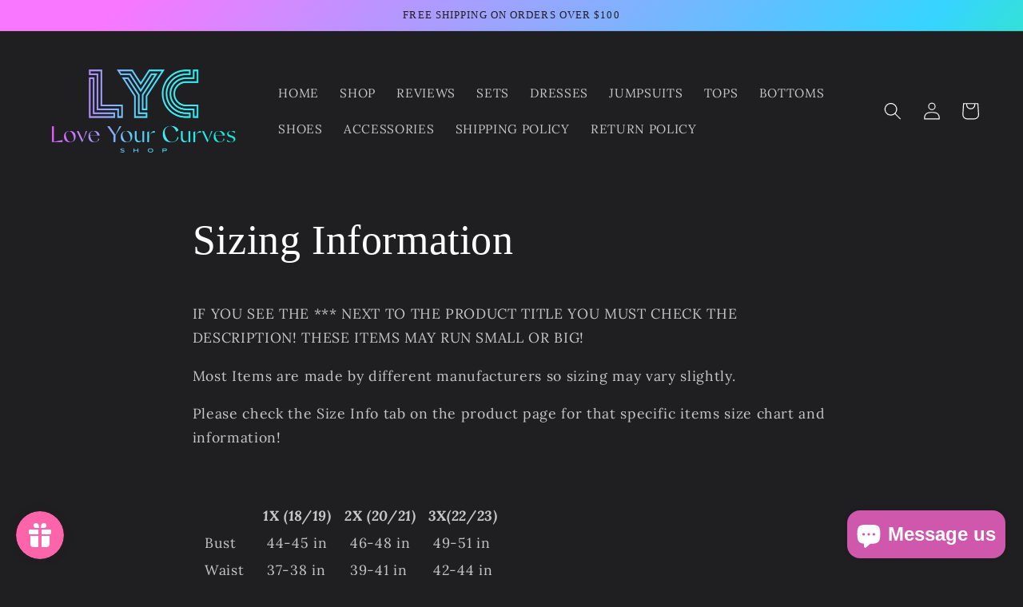

--- FILE ---
content_type: text/plain; charset=utf-8
request_url: https://d-ipv6.mmapiws.com/ant_squire
body_size: 157
content:
lycurves.com;019bf934-1b56-7593-a441-69cf73c630e3:3b6b3d0f9139b5658e92c112b476666a53e497b1